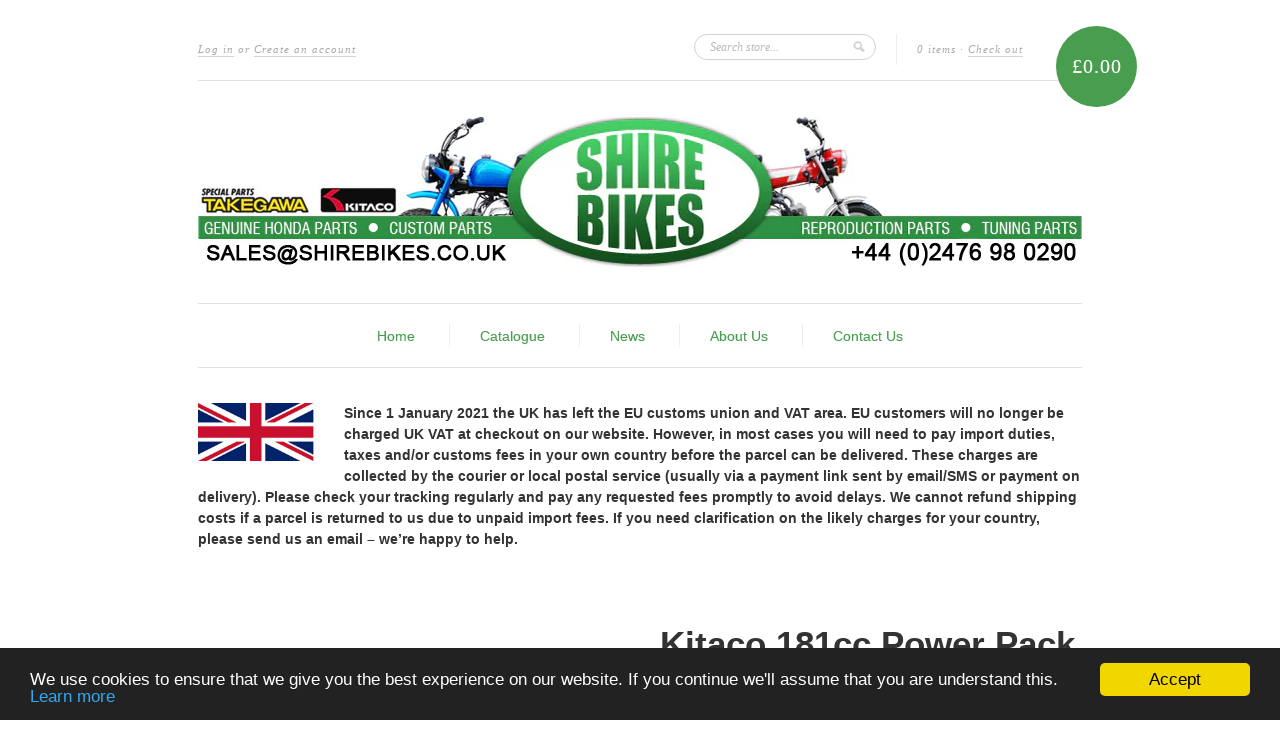

--- FILE ---
content_type: text/html; charset=utf-8
request_url: https://www.shirebikes.co.uk/products/kitaco-181cc-power-pack-light-suitable-for-use-with-monkey-125-jb02-2018-2020
body_size: 17125
content:
<!doctype html>
<!--[if lt IE 7]> <html class="no-js lt-ie9 lt-ie8 lt-ie7" lang="en"> <![endif]-->
<!--[if IE 7]>    <html class="no-js lt-ie9 lt-ie8" lang="en"> <![endif]-->
<!--[if IE 8]>    <html class="no-js lt-ie9" lang="en"> <![endif]-->
<!--[if IE 9 ]>    <html class="ie9 no-js"> <![endif]-->
<!--[if (gt IE 9)|!(IE)]><!--> <html class="no-js"> <!--<![endif]-->

<head>
  <meta charset="UTF-8" />
  <meta http-equiv="X-UA-Compatible" content="IE=edge,chrome=1" />
  <link rel="shortcut icon" type="image/png" href="//www.shirebikes.co.uk/cdn/shop/t/1/assets/favicon.png?v=251" />

  <title>
     Kitaco 181cc Bore-up Kit (Fast Road Camshaft) suitable for use with MSX125 GROM, Monkey 125 &ndash; Shire Bikes - Parts &amp; Accessories suitable for Monkey Bikes 
  </title>
  
  
  
  <meta name="description" content="A COMPLETE 181CC KIT THAT COMES WITH SENSER FEEDBACK CANCELER THAT MUST BE INSTALLED.○ALUMINUM CASTING SLEEVE CYLINDER○DISPLACEMENT：181cc　BORE：φ63　STROK..." />
  
  
  <link rel="canonical" href="https://www.shirebikes.co.uk/products/kitaco-181cc-power-pack-light-suitable-for-use-with-monkey-125-jb02-2018-2020" />
  
  


  <meta property="og:url" content="https://www.shirebikes.co.uk/products/kitaco-181cc-power-pack-light-suitable-for-use-with-monkey-125-jb02-2018-2020" />
  <meta property="og:title" content="Kitaco 181cc Power Pack Light suitable for use with Monkey 125 JB02 (2018-2020)" />
  <meta property="og:description" content="A COMPLETE 181CC KIT THAT COMES WITH SENSER FEEDBACK CANCELER THAT MUST BE INSTALLED.
○ALUMINUM CASTING SLEEVE CYLINDER○DISPLACEMENT：181cc　BORE：φ63　STROKE：57.9mm〇PISTON：CASTING (3R) TYPE○COMPRESSION：11.1：1 (STOCK：9.3：1)〇I-MAP INJECTION CONTROLLER INCL.〇O2 SENSER FEEDBACK CANCELLER INCL.○NON-LEAD PREMIUM GASOLINE TYPE※RACE USE※SUPER OIL COOLER (SOLD SEPARATELY) REQUIRED.
Applicable model:
MONKEY125 JB02
English Kitaco Manual PDF" />
  <meta property="og:image" content="//www.shirebikes.co.uk/cdn/shop/files/0_230x1300020xa0_medium.jpg?v=1696512292" />


  <script>window.performance && window.performance.mark && window.performance.mark('shopify.content_for_header.start');</script><meta id="shopify-digital-wallet" name="shopify-digital-wallet" content="/2027464/digital_wallets/dialog">
<meta name="shopify-checkout-api-token" content="717b2bc512f2a22b61e208c1a92907f1">
<link rel="alternate" type="application/json+oembed" href="https://www.shirebikes.co.uk/products/kitaco-181cc-power-pack-light-suitable-for-use-with-monkey-125-jb02-2018-2020.oembed">
<script async="async" src="/checkouts/internal/preloads.js?locale=en-GB"></script>
<link rel="preconnect" href="https://shop.app" crossorigin="anonymous">
<script async="async" src="https://shop.app/checkouts/internal/preloads.js?locale=en-GB&shop_id=2027464" crossorigin="anonymous"></script>
<script id="apple-pay-shop-capabilities" type="application/json">{"shopId":2027464,"countryCode":"GB","currencyCode":"GBP","merchantCapabilities":["supports3DS"],"merchantId":"gid:\/\/shopify\/Shop\/2027464","merchantName":"Shire Bikes - Parts \u0026 Accessories suitable for Monkey Bikes","requiredBillingContactFields":["postalAddress","email","phone"],"requiredShippingContactFields":["postalAddress","email","phone"],"shippingType":"shipping","supportedNetworks":["visa","maestro","masterCard","amex","discover","elo"],"total":{"type":"pending","label":"Shire Bikes - Parts \u0026 Accessories suitable for Monkey Bikes","amount":"1.00"},"shopifyPaymentsEnabled":true,"supportsSubscriptions":true}</script>
<script id="shopify-features" type="application/json">{"accessToken":"717b2bc512f2a22b61e208c1a92907f1","betas":["rich-media-storefront-analytics"],"domain":"www.shirebikes.co.uk","predictiveSearch":true,"shopId":2027464,"locale":"en"}</script>
<script>var Shopify = Shopify || {};
Shopify.shop = "shire-bikes.myshopify.com";
Shopify.locale = "en";
Shopify.currency = {"active":"GBP","rate":"1.0"};
Shopify.country = "GB";
Shopify.theme = {"name":"new-standard-with-VAT-pricing","id":3745530,"schema_name":null,"schema_version":null,"theme_store_id":null,"role":"main"};
Shopify.theme.handle = "null";
Shopify.theme.style = {"id":null,"handle":null};
Shopify.cdnHost = "www.shirebikes.co.uk/cdn";
Shopify.routes = Shopify.routes || {};
Shopify.routes.root = "/";</script>
<script type="module">!function(o){(o.Shopify=o.Shopify||{}).modules=!0}(window);</script>
<script>!function(o){function n(){var o=[];function n(){o.push(Array.prototype.slice.apply(arguments))}return n.q=o,n}var t=o.Shopify=o.Shopify||{};t.loadFeatures=n(),t.autoloadFeatures=n()}(window);</script>
<script>
  window.ShopifyPay = window.ShopifyPay || {};
  window.ShopifyPay.apiHost = "shop.app\/pay";
  window.ShopifyPay.redirectState = null;
</script>
<script id="shop-js-analytics" type="application/json">{"pageType":"product"}</script>
<script defer="defer" async type="module" src="//www.shirebikes.co.uk/cdn/shopifycloud/shop-js/modules/v2/client.init-shop-cart-sync_BT-GjEfc.en.esm.js"></script>
<script defer="defer" async type="module" src="//www.shirebikes.co.uk/cdn/shopifycloud/shop-js/modules/v2/chunk.common_D58fp_Oc.esm.js"></script>
<script defer="defer" async type="module" src="//www.shirebikes.co.uk/cdn/shopifycloud/shop-js/modules/v2/chunk.modal_xMitdFEc.esm.js"></script>
<script type="module">
  await import("//www.shirebikes.co.uk/cdn/shopifycloud/shop-js/modules/v2/client.init-shop-cart-sync_BT-GjEfc.en.esm.js");
await import("//www.shirebikes.co.uk/cdn/shopifycloud/shop-js/modules/v2/chunk.common_D58fp_Oc.esm.js");
await import("//www.shirebikes.co.uk/cdn/shopifycloud/shop-js/modules/v2/chunk.modal_xMitdFEc.esm.js");

  window.Shopify.SignInWithShop?.initShopCartSync?.({"fedCMEnabled":true,"windoidEnabled":true});

</script>
<script>
  window.Shopify = window.Shopify || {};
  if (!window.Shopify.featureAssets) window.Shopify.featureAssets = {};
  window.Shopify.featureAssets['shop-js'] = {"shop-cart-sync":["modules/v2/client.shop-cart-sync_DZOKe7Ll.en.esm.js","modules/v2/chunk.common_D58fp_Oc.esm.js","modules/v2/chunk.modal_xMitdFEc.esm.js"],"init-fed-cm":["modules/v2/client.init-fed-cm_B6oLuCjv.en.esm.js","modules/v2/chunk.common_D58fp_Oc.esm.js","modules/v2/chunk.modal_xMitdFEc.esm.js"],"shop-cash-offers":["modules/v2/client.shop-cash-offers_D2sdYoxE.en.esm.js","modules/v2/chunk.common_D58fp_Oc.esm.js","modules/v2/chunk.modal_xMitdFEc.esm.js"],"shop-login-button":["modules/v2/client.shop-login-button_QeVjl5Y3.en.esm.js","modules/v2/chunk.common_D58fp_Oc.esm.js","modules/v2/chunk.modal_xMitdFEc.esm.js"],"pay-button":["modules/v2/client.pay-button_DXTOsIq6.en.esm.js","modules/v2/chunk.common_D58fp_Oc.esm.js","modules/v2/chunk.modal_xMitdFEc.esm.js"],"shop-button":["modules/v2/client.shop-button_DQZHx9pm.en.esm.js","modules/v2/chunk.common_D58fp_Oc.esm.js","modules/v2/chunk.modal_xMitdFEc.esm.js"],"avatar":["modules/v2/client.avatar_BTnouDA3.en.esm.js"],"init-windoid":["modules/v2/client.init-windoid_CR1B-cfM.en.esm.js","modules/v2/chunk.common_D58fp_Oc.esm.js","modules/v2/chunk.modal_xMitdFEc.esm.js"],"init-shop-for-new-customer-accounts":["modules/v2/client.init-shop-for-new-customer-accounts_C_vY_xzh.en.esm.js","modules/v2/client.shop-login-button_QeVjl5Y3.en.esm.js","modules/v2/chunk.common_D58fp_Oc.esm.js","modules/v2/chunk.modal_xMitdFEc.esm.js"],"init-shop-email-lookup-coordinator":["modules/v2/client.init-shop-email-lookup-coordinator_BI7n9ZSv.en.esm.js","modules/v2/chunk.common_D58fp_Oc.esm.js","modules/v2/chunk.modal_xMitdFEc.esm.js"],"init-shop-cart-sync":["modules/v2/client.init-shop-cart-sync_BT-GjEfc.en.esm.js","modules/v2/chunk.common_D58fp_Oc.esm.js","modules/v2/chunk.modal_xMitdFEc.esm.js"],"shop-toast-manager":["modules/v2/client.shop-toast-manager_DiYdP3xc.en.esm.js","modules/v2/chunk.common_D58fp_Oc.esm.js","modules/v2/chunk.modal_xMitdFEc.esm.js"],"init-customer-accounts":["modules/v2/client.init-customer-accounts_D9ZNqS-Q.en.esm.js","modules/v2/client.shop-login-button_QeVjl5Y3.en.esm.js","modules/v2/chunk.common_D58fp_Oc.esm.js","modules/v2/chunk.modal_xMitdFEc.esm.js"],"init-customer-accounts-sign-up":["modules/v2/client.init-customer-accounts-sign-up_iGw4briv.en.esm.js","modules/v2/client.shop-login-button_QeVjl5Y3.en.esm.js","modules/v2/chunk.common_D58fp_Oc.esm.js","modules/v2/chunk.modal_xMitdFEc.esm.js"],"shop-follow-button":["modules/v2/client.shop-follow-button_CqMgW2wH.en.esm.js","modules/v2/chunk.common_D58fp_Oc.esm.js","modules/v2/chunk.modal_xMitdFEc.esm.js"],"checkout-modal":["modules/v2/client.checkout-modal_xHeaAweL.en.esm.js","modules/v2/chunk.common_D58fp_Oc.esm.js","modules/v2/chunk.modal_xMitdFEc.esm.js"],"shop-login":["modules/v2/client.shop-login_D91U-Q7h.en.esm.js","modules/v2/chunk.common_D58fp_Oc.esm.js","modules/v2/chunk.modal_xMitdFEc.esm.js"],"lead-capture":["modules/v2/client.lead-capture_BJmE1dJe.en.esm.js","modules/v2/chunk.common_D58fp_Oc.esm.js","modules/v2/chunk.modal_xMitdFEc.esm.js"],"payment-terms":["modules/v2/client.payment-terms_Ci9AEqFq.en.esm.js","modules/v2/chunk.common_D58fp_Oc.esm.js","modules/v2/chunk.modal_xMitdFEc.esm.js"]};
</script>
<script id="__st">var __st={"a":2027464,"offset":0,"reqid":"0174dd55-8a23-4df6-8dd3-230dec31a766-1769462526","pageurl":"www.shirebikes.co.uk\/products\/kitaco-181cc-power-pack-light-suitable-for-use-with-monkey-125-jb02-2018-2020","u":"aba1fee9e1d2","p":"product","rtyp":"product","rid":6913072234630};</script>
<script>window.ShopifyPaypalV4VisibilityTracking = true;</script>
<script id="captcha-bootstrap">!function(){'use strict';const t='contact',e='account',n='new_comment',o=[[t,t],['blogs',n],['comments',n],[t,'customer']],c=[[e,'customer_login'],[e,'guest_login'],[e,'recover_customer_password'],[e,'create_customer']],r=t=>t.map((([t,e])=>`form[action*='/${t}']:not([data-nocaptcha='true']) input[name='form_type'][value='${e}']`)).join(','),a=t=>()=>t?[...document.querySelectorAll(t)].map((t=>t.form)):[];function s(){const t=[...o],e=r(t);return a(e)}const i='password',u='form_key',d=['recaptcha-v3-token','g-recaptcha-response','h-captcha-response',i],f=()=>{try{return window.sessionStorage}catch{return}},m='__shopify_v',_=t=>t.elements[u];function p(t,e,n=!1){try{const o=window.sessionStorage,c=JSON.parse(o.getItem(e)),{data:r}=function(t){const{data:e,action:n}=t;return t[m]||n?{data:e,action:n}:{data:t,action:n}}(c);for(const[e,n]of Object.entries(r))t.elements[e]&&(t.elements[e].value=n);n&&o.removeItem(e)}catch(o){console.error('form repopulation failed',{error:o})}}const l='form_type',E='cptcha';function T(t){t.dataset[E]=!0}const w=window,h=w.document,L='Shopify',v='ce_forms',y='captcha';let A=!1;((t,e)=>{const n=(g='f06e6c50-85a8-45c8-87d0-21a2b65856fe',I='https://cdn.shopify.com/shopifycloud/storefront-forms-hcaptcha/ce_storefront_forms_captcha_hcaptcha.v1.5.2.iife.js',D={infoText:'Protected by hCaptcha',privacyText:'Privacy',termsText:'Terms'},(t,e,n)=>{const o=w[L][v],c=o.bindForm;if(c)return c(t,g,e,D).then(n);var r;o.q.push([[t,g,e,D],n]),r=I,A||(h.body.append(Object.assign(h.createElement('script'),{id:'captcha-provider',async:!0,src:r})),A=!0)});var g,I,D;w[L]=w[L]||{},w[L][v]=w[L][v]||{},w[L][v].q=[],w[L][y]=w[L][y]||{},w[L][y].protect=function(t,e){n(t,void 0,e),T(t)},Object.freeze(w[L][y]),function(t,e,n,w,h,L){const[v,y,A,g]=function(t,e,n){const i=e?o:[],u=t?c:[],d=[...i,...u],f=r(d),m=r(i),_=r(d.filter((([t,e])=>n.includes(e))));return[a(f),a(m),a(_),s()]}(w,h,L),I=t=>{const e=t.target;return e instanceof HTMLFormElement?e:e&&e.form},D=t=>v().includes(t);t.addEventListener('submit',(t=>{const e=I(t);if(!e)return;const n=D(e)&&!e.dataset.hcaptchaBound&&!e.dataset.recaptchaBound,o=_(e),c=g().includes(e)&&(!o||!o.value);(n||c)&&t.preventDefault(),c&&!n&&(function(t){try{if(!f())return;!function(t){const e=f();if(!e)return;const n=_(t);if(!n)return;const o=n.value;o&&e.removeItem(o)}(t);const e=Array.from(Array(32),(()=>Math.random().toString(36)[2])).join('');!function(t,e){_(t)||t.append(Object.assign(document.createElement('input'),{type:'hidden',name:u})),t.elements[u].value=e}(t,e),function(t,e){const n=f();if(!n)return;const o=[...t.querySelectorAll(`input[type='${i}']`)].map((({name:t})=>t)),c=[...d,...o],r={};for(const[a,s]of new FormData(t).entries())c.includes(a)||(r[a]=s);n.setItem(e,JSON.stringify({[m]:1,action:t.action,data:r}))}(t,e)}catch(e){console.error('failed to persist form',e)}}(e),e.submit())}));const S=(t,e)=>{t&&!t.dataset[E]&&(n(t,e.some((e=>e===t))),T(t))};for(const o of['focusin','change'])t.addEventListener(o,(t=>{const e=I(t);D(e)&&S(e,y())}));const B=e.get('form_key'),M=e.get(l),P=B&&M;t.addEventListener('DOMContentLoaded',(()=>{const t=y();if(P)for(const e of t)e.elements[l].value===M&&p(e,B);[...new Set([...A(),...v().filter((t=>'true'===t.dataset.shopifyCaptcha))])].forEach((e=>S(e,t)))}))}(h,new URLSearchParams(w.location.search),n,t,e,['guest_login'])})(!0,!0)}();</script>
<script integrity="sha256-4kQ18oKyAcykRKYeNunJcIwy7WH5gtpwJnB7kiuLZ1E=" data-source-attribution="shopify.loadfeatures" defer="defer" src="//www.shirebikes.co.uk/cdn/shopifycloud/storefront/assets/storefront/load_feature-a0a9edcb.js" crossorigin="anonymous"></script>
<script crossorigin="anonymous" defer="defer" src="//www.shirebikes.co.uk/cdn/shopifycloud/storefront/assets/shopify_pay/storefront-65b4c6d7.js?v=20250812"></script>
<script data-source-attribution="shopify.dynamic_checkout.dynamic.init">var Shopify=Shopify||{};Shopify.PaymentButton=Shopify.PaymentButton||{isStorefrontPortableWallets:!0,init:function(){window.Shopify.PaymentButton.init=function(){};var t=document.createElement("script");t.src="https://www.shirebikes.co.uk/cdn/shopifycloud/portable-wallets/latest/portable-wallets.en.js",t.type="module",document.head.appendChild(t)}};
</script>
<script data-source-attribution="shopify.dynamic_checkout.buyer_consent">
  function portableWalletsHideBuyerConsent(e){var t=document.getElementById("shopify-buyer-consent"),n=document.getElementById("shopify-subscription-policy-button");t&&n&&(t.classList.add("hidden"),t.setAttribute("aria-hidden","true"),n.removeEventListener("click",e))}function portableWalletsShowBuyerConsent(e){var t=document.getElementById("shopify-buyer-consent"),n=document.getElementById("shopify-subscription-policy-button");t&&n&&(t.classList.remove("hidden"),t.removeAttribute("aria-hidden"),n.addEventListener("click",e))}window.Shopify?.PaymentButton&&(window.Shopify.PaymentButton.hideBuyerConsent=portableWalletsHideBuyerConsent,window.Shopify.PaymentButton.showBuyerConsent=portableWalletsShowBuyerConsent);
</script>
<script data-source-attribution="shopify.dynamic_checkout.cart.bootstrap">document.addEventListener("DOMContentLoaded",(function(){function t(){return document.querySelector("shopify-accelerated-checkout-cart, shopify-accelerated-checkout")}if(t())Shopify.PaymentButton.init();else{new MutationObserver((function(e,n){t()&&(Shopify.PaymentButton.init(),n.disconnect())})).observe(document.body,{childList:!0,subtree:!0})}}));
</script>
<link id="shopify-accelerated-checkout-styles" rel="stylesheet" media="screen" href="https://www.shirebikes.co.uk/cdn/shopifycloud/portable-wallets/latest/accelerated-checkout-backwards-compat.css" crossorigin="anonymous">
<style id="shopify-accelerated-checkout-cart">
        #shopify-buyer-consent {
  margin-top: 1em;
  display: inline-block;
  width: 100%;
}

#shopify-buyer-consent.hidden {
  display: none;
}

#shopify-subscription-policy-button {
  background: none;
  border: none;
  padding: 0;
  text-decoration: underline;
  font-size: inherit;
  cursor: pointer;
}

#shopify-subscription-policy-button::before {
  box-shadow: none;
}

      </style>

<script>window.performance && window.performance.mark && window.performance.mark('shopify.content_for_header.end');</script>

  <link href="//www.shirebikes.co.uk/cdn/shop/t/1/assets/style.css?v=183133421935114230421752698654" rel="stylesheet" type="text/css" media="all" />
  
  
  
  <!--[if lt IE 9]>
  <script src="//html5shim.googlecode.com/svn/trunk/html5.js"></script>
  <script src="//www.shirebikes.co.uk/cdn/shop/t/1/assets/dd_roundies.js?v=1356616470" type="text/javascript"></script>
  <![endif]-->

  <script src="//ajax.googleapis.com/ajax/libs/jquery/1.7/jquery.js"></script>

  <script src="//www.shirebikes.co.uk/cdn/shopifycloud/storefront/assets/themes_support/option_selection-b017cd28.js" type="text/javascript"></script>

  <!--[if lt IE 8]>
  <script src="//www.shirebikes.co.uk/cdn/shop/t/1/assets/json2.js?v=1356616471" type="text/javascript"></script>
  <![endif]-->

  

  <script>
  var twitterID = 'shopify',
      slideshow = false,
      slideshow_auto = true,
      slideshow_speed = 10000, 
      product_image_w_to_h_ratio = 1.5,
      shop_url = 'https://www.shirebikes.co.uk';
  </script>

  <!--[if lt IE 9]>
  <script>
  DD_roundies.addRule('.roundify-total', '42px');
  DD_roundies.addRule('.sale-overlay span', '50px');
  DD_roundies.addRule('.sold-out-overlay span', '50px');
  </script>
  <![endif]-->

<link href="https://monorail-edge.shopifysvc.com" rel="dns-prefetch">
<script>(function(){if ("sendBeacon" in navigator && "performance" in window) {try {var session_token_from_headers = performance.getEntriesByType('navigation')[0].serverTiming.find(x => x.name == '_s').description;} catch {var session_token_from_headers = undefined;}var session_cookie_matches = document.cookie.match(/_shopify_s=([^;]*)/);var session_token_from_cookie = session_cookie_matches && session_cookie_matches.length === 2 ? session_cookie_matches[1] : "";var session_token = session_token_from_headers || session_token_from_cookie || "";function handle_abandonment_event(e) {var entries = performance.getEntries().filter(function(entry) {return /monorail-edge.shopifysvc.com/.test(entry.name);});if (!window.abandonment_tracked && entries.length === 0) {window.abandonment_tracked = true;var currentMs = Date.now();var navigation_start = performance.timing.navigationStart;var payload = {shop_id: 2027464,url: window.location.href,navigation_start,duration: currentMs - navigation_start,session_token,page_type: "product"};window.navigator.sendBeacon("https://monorail-edge.shopifysvc.com/v1/produce", JSON.stringify({schema_id: "online_store_buyer_site_abandonment/1.1",payload: payload,metadata: {event_created_at_ms: currentMs,event_sent_at_ms: currentMs}}));}}window.addEventListener('pagehide', handle_abandonment_event);}}());</script>
<script id="web-pixels-manager-setup">(function e(e,d,r,n,o){if(void 0===o&&(o={}),!Boolean(null===(a=null===(i=window.Shopify)||void 0===i?void 0:i.analytics)||void 0===a?void 0:a.replayQueue)){var i,a;window.Shopify=window.Shopify||{};var t=window.Shopify;t.analytics=t.analytics||{};var s=t.analytics;s.replayQueue=[],s.publish=function(e,d,r){return s.replayQueue.push([e,d,r]),!0};try{self.performance.mark("wpm:start")}catch(e){}var l=function(){var e={modern:/Edge?\/(1{2}[4-9]|1[2-9]\d|[2-9]\d{2}|\d{4,})\.\d+(\.\d+|)|Firefox\/(1{2}[4-9]|1[2-9]\d|[2-9]\d{2}|\d{4,})\.\d+(\.\d+|)|Chrom(ium|e)\/(9{2}|\d{3,})\.\d+(\.\d+|)|(Maci|X1{2}).+ Version\/(15\.\d+|(1[6-9]|[2-9]\d|\d{3,})\.\d+)([,.]\d+|)( \(\w+\)|)( Mobile\/\w+|) Safari\/|Chrome.+OPR\/(9{2}|\d{3,})\.\d+\.\d+|(CPU[ +]OS|iPhone[ +]OS|CPU[ +]iPhone|CPU IPhone OS|CPU iPad OS)[ +]+(15[._]\d+|(1[6-9]|[2-9]\d|\d{3,})[._]\d+)([._]\d+|)|Android:?[ /-](13[3-9]|1[4-9]\d|[2-9]\d{2}|\d{4,})(\.\d+|)(\.\d+|)|Android.+Firefox\/(13[5-9]|1[4-9]\d|[2-9]\d{2}|\d{4,})\.\d+(\.\d+|)|Android.+Chrom(ium|e)\/(13[3-9]|1[4-9]\d|[2-9]\d{2}|\d{4,})\.\d+(\.\d+|)|SamsungBrowser\/([2-9]\d|\d{3,})\.\d+/,legacy:/Edge?\/(1[6-9]|[2-9]\d|\d{3,})\.\d+(\.\d+|)|Firefox\/(5[4-9]|[6-9]\d|\d{3,})\.\d+(\.\d+|)|Chrom(ium|e)\/(5[1-9]|[6-9]\d|\d{3,})\.\d+(\.\d+|)([\d.]+$|.*Safari\/(?![\d.]+ Edge\/[\d.]+$))|(Maci|X1{2}).+ Version\/(10\.\d+|(1[1-9]|[2-9]\d|\d{3,})\.\d+)([,.]\d+|)( \(\w+\)|)( Mobile\/\w+|) Safari\/|Chrome.+OPR\/(3[89]|[4-9]\d|\d{3,})\.\d+\.\d+|(CPU[ +]OS|iPhone[ +]OS|CPU[ +]iPhone|CPU IPhone OS|CPU iPad OS)[ +]+(10[._]\d+|(1[1-9]|[2-9]\d|\d{3,})[._]\d+)([._]\d+|)|Android:?[ /-](13[3-9]|1[4-9]\d|[2-9]\d{2}|\d{4,})(\.\d+|)(\.\d+|)|Mobile Safari.+OPR\/([89]\d|\d{3,})\.\d+\.\d+|Android.+Firefox\/(13[5-9]|1[4-9]\d|[2-9]\d{2}|\d{4,})\.\d+(\.\d+|)|Android.+Chrom(ium|e)\/(13[3-9]|1[4-9]\d|[2-9]\d{2}|\d{4,})\.\d+(\.\d+|)|Android.+(UC? ?Browser|UCWEB|U3)[ /]?(15\.([5-9]|\d{2,})|(1[6-9]|[2-9]\d|\d{3,})\.\d+)\.\d+|SamsungBrowser\/(5\.\d+|([6-9]|\d{2,})\.\d+)|Android.+MQ{2}Browser\/(14(\.(9|\d{2,})|)|(1[5-9]|[2-9]\d|\d{3,})(\.\d+|))(\.\d+|)|K[Aa][Ii]OS\/(3\.\d+|([4-9]|\d{2,})\.\d+)(\.\d+|)/},d=e.modern,r=e.legacy,n=navigator.userAgent;return n.match(d)?"modern":n.match(r)?"legacy":"unknown"}(),u="modern"===l?"modern":"legacy",c=(null!=n?n:{modern:"",legacy:""})[u],f=function(e){return[e.baseUrl,"/wpm","/b",e.hashVersion,"modern"===e.buildTarget?"m":"l",".js"].join("")}({baseUrl:d,hashVersion:r,buildTarget:u}),m=function(e){var d=e.version,r=e.bundleTarget,n=e.surface,o=e.pageUrl,i=e.monorailEndpoint;return{emit:function(e){var a=e.status,t=e.errorMsg,s=(new Date).getTime(),l=JSON.stringify({metadata:{event_sent_at_ms:s},events:[{schema_id:"web_pixels_manager_load/3.1",payload:{version:d,bundle_target:r,page_url:o,status:a,surface:n,error_msg:t},metadata:{event_created_at_ms:s}}]});if(!i)return console&&console.warn&&console.warn("[Web Pixels Manager] No Monorail endpoint provided, skipping logging."),!1;try{return self.navigator.sendBeacon.bind(self.navigator)(i,l)}catch(e){}var u=new XMLHttpRequest;try{return u.open("POST",i,!0),u.setRequestHeader("Content-Type","text/plain"),u.send(l),!0}catch(e){return console&&console.warn&&console.warn("[Web Pixels Manager] Got an unhandled error while logging to Monorail."),!1}}}}({version:r,bundleTarget:l,surface:e.surface,pageUrl:self.location.href,monorailEndpoint:e.monorailEndpoint});try{o.browserTarget=l,function(e){var d=e.src,r=e.async,n=void 0===r||r,o=e.onload,i=e.onerror,a=e.sri,t=e.scriptDataAttributes,s=void 0===t?{}:t,l=document.createElement("script"),u=document.querySelector("head"),c=document.querySelector("body");if(l.async=n,l.src=d,a&&(l.integrity=a,l.crossOrigin="anonymous"),s)for(var f in s)if(Object.prototype.hasOwnProperty.call(s,f))try{l.dataset[f]=s[f]}catch(e){}if(o&&l.addEventListener("load",o),i&&l.addEventListener("error",i),u)u.appendChild(l);else{if(!c)throw new Error("Did not find a head or body element to append the script");c.appendChild(l)}}({src:f,async:!0,onload:function(){if(!function(){var e,d;return Boolean(null===(d=null===(e=window.Shopify)||void 0===e?void 0:e.analytics)||void 0===d?void 0:d.initialized)}()){var d=window.webPixelsManager.init(e)||void 0;if(d){var r=window.Shopify.analytics;r.replayQueue.forEach((function(e){var r=e[0],n=e[1],o=e[2];d.publishCustomEvent(r,n,o)})),r.replayQueue=[],r.publish=d.publishCustomEvent,r.visitor=d.visitor,r.initialized=!0}}},onerror:function(){return m.emit({status:"failed",errorMsg:"".concat(f," has failed to load")})},sri:function(e){var d=/^sha384-[A-Za-z0-9+/=]+$/;return"string"==typeof e&&d.test(e)}(c)?c:"",scriptDataAttributes:o}),m.emit({status:"loading"})}catch(e){m.emit({status:"failed",errorMsg:(null==e?void 0:e.message)||"Unknown error"})}}})({shopId: 2027464,storefrontBaseUrl: "https://www.shirebikes.co.uk",extensionsBaseUrl: "https://extensions.shopifycdn.com/cdn/shopifycloud/web-pixels-manager",monorailEndpoint: "https://monorail-edge.shopifysvc.com/unstable/produce_batch",surface: "storefront-renderer",enabledBetaFlags: ["2dca8a86"],webPixelsConfigList: [{"id":"338067590","configuration":"{\"config\":\"{\\\"pixel_id\\\":\\\"G-JJ30JZD128\\\",\\\"gtag_events\\\":[{\\\"type\\\":\\\"begin_checkout\\\",\\\"action_label\\\":\\\"G-JJ30JZD128\\\"},{\\\"type\\\":\\\"search\\\",\\\"action_label\\\":\\\"G-JJ30JZD128\\\"},{\\\"type\\\":\\\"view_item\\\",\\\"action_label\\\":\\\"G-JJ30JZD128\\\"},{\\\"type\\\":\\\"purchase\\\",\\\"action_label\\\":\\\"G-JJ30JZD128\\\"},{\\\"type\\\":\\\"page_view\\\",\\\"action_label\\\":\\\"G-JJ30JZD128\\\"},{\\\"type\\\":\\\"add_payment_info\\\",\\\"action_label\\\":\\\"G-JJ30JZD128\\\"},{\\\"type\\\":\\\"add_to_cart\\\",\\\"action_label\\\":\\\"G-JJ30JZD128\\\"}],\\\"enable_monitoring_mode\\\":false}\"}","eventPayloadVersion":"v1","runtimeContext":"OPEN","scriptVersion":"b2a88bafab3e21179ed38636efcd8a93","type":"APP","apiClientId":1780363,"privacyPurposes":[],"dataSharingAdjustments":{"protectedCustomerApprovalScopes":["read_customer_address","read_customer_email","read_customer_name","read_customer_personal_data","read_customer_phone"]}},{"id":"shopify-app-pixel","configuration":"{}","eventPayloadVersion":"v1","runtimeContext":"STRICT","scriptVersion":"0450","apiClientId":"shopify-pixel","type":"APP","privacyPurposes":["ANALYTICS","MARKETING"]},{"id":"shopify-custom-pixel","eventPayloadVersion":"v1","runtimeContext":"LAX","scriptVersion":"0450","apiClientId":"shopify-pixel","type":"CUSTOM","privacyPurposes":["ANALYTICS","MARKETING"]}],isMerchantRequest: false,initData: {"shop":{"name":"Shire Bikes - Parts \u0026 Accessories suitable for Monkey Bikes","paymentSettings":{"currencyCode":"GBP"},"myshopifyDomain":"shire-bikes.myshopify.com","countryCode":"GB","storefrontUrl":"https:\/\/www.shirebikes.co.uk"},"customer":null,"cart":null,"checkout":null,"productVariants":[{"price":{"amount":375.0,"currencyCode":"GBP"},"product":{"title":"Kitaco 181cc Power Pack Light suitable for use with Monkey 125 JB02 (2018-2020)","vendor":"Kitaco","id":"6913072234630","untranslatedTitle":"Kitaco 181cc Power Pack Light suitable for use with Monkey 125 JB02 (2018-2020)","url":"\/products\/kitaco-181cc-power-pack-light-suitable-for-use-with-monkey-125-jb02-2018-2020","type":"bore up stroke up"},"id":"40255586861190","image":{"src":"\/\/www.shirebikes.co.uk\/cdn\/shop\/files\/0_230x1300020xa0.jpg?v=1696512292"},"sku":"230-1300020","title":"Default Title","untranslatedTitle":"Default Title"}],"purchasingCompany":null},},"https://www.shirebikes.co.uk/cdn","fcfee988w5aeb613cpc8e4bc33m6693e112",{"modern":"","legacy":""},{"shopId":"2027464","storefrontBaseUrl":"https:\/\/www.shirebikes.co.uk","extensionBaseUrl":"https:\/\/extensions.shopifycdn.com\/cdn\/shopifycloud\/web-pixels-manager","surface":"storefront-renderer","enabledBetaFlags":"[\"2dca8a86\"]","isMerchantRequest":"false","hashVersion":"fcfee988w5aeb613cpc8e4bc33m6693e112","publish":"custom","events":"[[\"page_viewed\",{}],[\"product_viewed\",{\"productVariant\":{\"price\":{\"amount\":375.0,\"currencyCode\":\"GBP\"},\"product\":{\"title\":\"Kitaco 181cc Power Pack Light suitable for use with Monkey 125 JB02 (2018-2020)\",\"vendor\":\"Kitaco\",\"id\":\"6913072234630\",\"untranslatedTitle\":\"Kitaco 181cc Power Pack Light suitable for use with Monkey 125 JB02 (2018-2020)\",\"url\":\"\/products\/kitaco-181cc-power-pack-light-suitable-for-use-with-monkey-125-jb02-2018-2020\",\"type\":\"bore up stroke up\"},\"id\":\"40255586861190\",\"image\":{\"src\":\"\/\/www.shirebikes.co.uk\/cdn\/shop\/files\/0_230x1300020xa0.jpg?v=1696512292\"},\"sku\":\"230-1300020\",\"title\":\"Default Title\",\"untranslatedTitle\":\"Default Title\"}}]]"});</script><script>
  window.ShopifyAnalytics = window.ShopifyAnalytics || {};
  window.ShopifyAnalytics.meta = window.ShopifyAnalytics.meta || {};
  window.ShopifyAnalytics.meta.currency = 'GBP';
  var meta = {"product":{"id":6913072234630,"gid":"gid:\/\/shopify\/Product\/6913072234630","vendor":"Kitaco","type":"bore up stroke up","handle":"kitaco-181cc-power-pack-light-suitable-for-use-with-monkey-125-jb02-2018-2020","variants":[{"id":40255586861190,"price":37500,"name":"Kitaco 181cc Power Pack Light suitable for use with Monkey 125 JB02 (2018-2020)","public_title":null,"sku":"230-1300020"}],"remote":false},"page":{"pageType":"product","resourceType":"product","resourceId":6913072234630,"requestId":"0174dd55-8a23-4df6-8dd3-230dec31a766-1769462526"}};
  for (var attr in meta) {
    window.ShopifyAnalytics.meta[attr] = meta[attr];
  }
</script>
<script class="analytics">
  (function () {
    var customDocumentWrite = function(content) {
      var jquery = null;

      if (window.jQuery) {
        jquery = window.jQuery;
      } else if (window.Checkout && window.Checkout.$) {
        jquery = window.Checkout.$;
      }

      if (jquery) {
        jquery('body').append(content);
      }
    };

    var hasLoggedConversion = function(token) {
      if (token) {
        return document.cookie.indexOf('loggedConversion=' + token) !== -1;
      }
      return false;
    }

    var setCookieIfConversion = function(token) {
      if (token) {
        var twoMonthsFromNow = new Date(Date.now());
        twoMonthsFromNow.setMonth(twoMonthsFromNow.getMonth() + 2);

        document.cookie = 'loggedConversion=' + token + '; expires=' + twoMonthsFromNow;
      }
    }

    var trekkie = window.ShopifyAnalytics.lib = window.trekkie = window.trekkie || [];
    if (trekkie.integrations) {
      return;
    }
    trekkie.methods = [
      'identify',
      'page',
      'ready',
      'track',
      'trackForm',
      'trackLink'
    ];
    trekkie.factory = function(method) {
      return function() {
        var args = Array.prototype.slice.call(arguments);
        args.unshift(method);
        trekkie.push(args);
        return trekkie;
      };
    };
    for (var i = 0; i < trekkie.methods.length; i++) {
      var key = trekkie.methods[i];
      trekkie[key] = trekkie.factory(key);
    }
    trekkie.load = function(config) {
      trekkie.config = config || {};
      trekkie.config.initialDocumentCookie = document.cookie;
      var first = document.getElementsByTagName('script')[0];
      var script = document.createElement('script');
      script.type = 'text/javascript';
      script.onerror = function(e) {
        var scriptFallback = document.createElement('script');
        scriptFallback.type = 'text/javascript';
        scriptFallback.onerror = function(error) {
                var Monorail = {
      produce: function produce(monorailDomain, schemaId, payload) {
        var currentMs = new Date().getTime();
        var event = {
          schema_id: schemaId,
          payload: payload,
          metadata: {
            event_created_at_ms: currentMs,
            event_sent_at_ms: currentMs
          }
        };
        return Monorail.sendRequest("https://" + monorailDomain + "/v1/produce", JSON.stringify(event));
      },
      sendRequest: function sendRequest(endpointUrl, payload) {
        // Try the sendBeacon API
        if (window && window.navigator && typeof window.navigator.sendBeacon === 'function' && typeof window.Blob === 'function' && !Monorail.isIos12()) {
          var blobData = new window.Blob([payload], {
            type: 'text/plain'
          });

          if (window.navigator.sendBeacon(endpointUrl, blobData)) {
            return true;
          } // sendBeacon was not successful

        } // XHR beacon

        var xhr = new XMLHttpRequest();

        try {
          xhr.open('POST', endpointUrl);
          xhr.setRequestHeader('Content-Type', 'text/plain');
          xhr.send(payload);
        } catch (e) {
          console.log(e);
        }

        return false;
      },
      isIos12: function isIos12() {
        return window.navigator.userAgent.lastIndexOf('iPhone; CPU iPhone OS 12_') !== -1 || window.navigator.userAgent.lastIndexOf('iPad; CPU OS 12_') !== -1;
      }
    };
    Monorail.produce('monorail-edge.shopifysvc.com',
      'trekkie_storefront_load_errors/1.1',
      {shop_id: 2027464,
      theme_id: 3745530,
      app_name: "storefront",
      context_url: window.location.href,
      source_url: "//www.shirebikes.co.uk/cdn/s/trekkie.storefront.a804e9514e4efded663580eddd6991fcc12b5451.min.js"});

        };
        scriptFallback.async = true;
        scriptFallback.src = '//www.shirebikes.co.uk/cdn/s/trekkie.storefront.a804e9514e4efded663580eddd6991fcc12b5451.min.js';
        first.parentNode.insertBefore(scriptFallback, first);
      };
      script.async = true;
      script.src = '//www.shirebikes.co.uk/cdn/s/trekkie.storefront.a804e9514e4efded663580eddd6991fcc12b5451.min.js';
      first.parentNode.insertBefore(script, first);
    };
    trekkie.load(
      {"Trekkie":{"appName":"storefront","development":false,"defaultAttributes":{"shopId":2027464,"isMerchantRequest":null,"themeId":3745530,"themeCityHash":"3781635290721587946","contentLanguage":"en","currency":"GBP","eventMetadataId":"7380e590-7869-47ca-9d88-64ebe8a03837"},"isServerSideCookieWritingEnabled":true,"monorailRegion":"shop_domain","enabledBetaFlags":["65f19447"]},"Session Attribution":{},"S2S":{"facebookCapiEnabled":false,"source":"trekkie-storefront-renderer","apiClientId":580111}}
    );

    var loaded = false;
    trekkie.ready(function() {
      if (loaded) return;
      loaded = true;

      window.ShopifyAnalytics.lib = window.trekkie;

      var originalDocumentWrite = document.write;
      document.write = customDocumentWrite;
      try { window.ShopifyAnalytics.merchantGoogleAnalytics.call(this); } catch(error) {};
      document.write = originalDocumentWrite;

      window.ShopifyAnalytics.lib.page(null,{"pageType":"product","resourceType":"product","resourceId":6913072234630,"requestId":"0174dd55-8a23-4df6-8dd3-230dec31a766-1769462526","shopifyEmitted":true});

      var match = window.location.pathname.match(/checkouts\/(.+)\/(thank_you|post_purchase)/)
      var token = match? match[1]: undefined;
      if (!hasLoggedConversion(token)) {
        setCookieIfConversion(token);
        window.ShopifyAnalytics.lib.track("Viewed Product",{"currency":"GBP","variantId":40255586861190,"productId":6913072234630,"productGid":"gid:\/\/shopify\/Product\/6913072234630","name":"Kitaco 181cc Power Pack Light suitable for use with Monkey 125 JB02 (2018-2020)","price":"375.00","sku":"230-1300020","brand":"Kitaco","variant":null,"category":"bore up stroke up","nonInteraction":true,"remote":false},undefined,undefined,{"shopifyEmitted":true});
      window.ShopifyAnalytics.lib.track("monorail:\/\/trekkie_storefront_viewed_product\/1.1",{"currency":"GBP","variantId":40255586861190,"productId":6913072234630,"productGid":"gid:\/\/shopify\/Product\/6913072234630","name":"Kitaco 181cc Power Pack Light suitable for use with Monkey 125 JB02 (2018-2020)","price":"375.00","sku":"230-1300020","brand":"Kitaco","variant":null,"category":"bore up stroke up","nonInteraction":true,"remote":false,"referer":"https:\/\/www.shirebikes.co.uk\/products\/kitaco-181cc-power-pack-light-suitable-for-use-with-monkey-125-jb02-2018-2020"});
      }
    });


        var eventsListenerScript = document.createElement('script');
        eventsListenerScript.async = true;
        eventsListenerScript.src = "//www.shirebikes.co.uk/cdn/shopifycloud/storefront/assets/shop_events_listener-3da45d37.js";
        document.getElementsByTagName('head')[0].appendChild(eventsListenerScript);

})();</script>
  <script>
  if (!window.ga || (window.ga && typeof window.ga !== 'function')) {
    window.ga = function ga() {
      (window.ga.q = window.ga.q || []).push(arguments);
      if (window.Shopify && window.Shopify.analytics && typeof window.Shopify.analytics.publish === 'function') {
        window.Shopify.analytics.publish("ga_stub_called", {}, {sendTo: "google_osp_migration"});
      }
      console.error("Shopify's Google Analytics stub called with:", Array.from(arguments), "\nSee https://help.shopify.com/manual/promoting-marketing/pixels/pixel-migration#google for more information.");
    };
    if (window.Shopify && window.Shopify.analytics && typeof window.Shopify.analytics.publish === 'function') {
      window.Shopify.analytics.publish("ga_stub_initialized", {}, {sendTo: "google_osp_migration"});
    }
  }
</script>
<script
  defer
  src="https://www.shirebikes.co.uk/cdn/shopifycloud/perf-kit/shopify-perf-kit-3.0.4.min.js"
  data-application="storefront-renderer"
  data-shop-id="2027464"
  data-render-region="gcp-us-east1"
  data-page-type="product"
  data-theme-instance-id="3745530"
  data-theme-name=""
  data-theme-version=""
  data-monorail-region="shop_domain"
  data-resource-timing-sampling-rate="10"
  data-shs="true"
  data-shs-beacon="true"
  data-shs-export-with-fetch="true"
  data-shs-logs-sample-rate="1"
  data-shs-beacon-endpoint="https://www.shirebikes.co.uk/api/collect"
></script>
</head>

<body id="kitaco-181cc-bore-up-kit-fast-road-camshaft-suitable-for-use-with-msx125-grom-monkey-125" class="template-product">

  <div id="container">

    <header id="header" class="clearfix use-logo wide">

      <div id="cart-summary" class="accent-text">
        
        
          
            <p class="cart-elem" id="cart-login"> <a href="/account/login" id="customer_login_link">Log in</a> or <a href="/account/register" id="customer_register_link">Create an account</a></p>
          
        
        
        
        
        <p class="cart-elem" id="cart-count">
          <a class="no-underline" href="/cart">0 items</a> · 
          <a href="/cart">Check out</a>
        </p>
        
        <form action="/search" method="get" id="search-form" role="search">
            <input type="hidden" name="type" value="product" />
            <input name="q" type="text" id="search-field" placeholder="Search store..." class="hint" />
            <input type="submit" value="" name="submit" id="search-submit" />
        </form>
        
        <a href="/cart" class="cart-elem smooth roundify-total round" id="cart-total">
          <span id="cart-price">&pound;0.00</span>
        </a>
          
      </div><!-- #cart-summary -->

      
      <a id="logo" href="/" role="banner">
        <img src="//www.shirebikes.co.uk/cdn/shop/t/1/assets/logo.png?v=77681169667549655431550510211" alt="Shire Bikes - Parts &amp; Accessories suitable for Monkey Bikes" />
      </a><!-- #logo -->
      
        
      <nav role="navigation">  
        <ul id="nav">
          
          
          
          
          
          <li class="nav-item first">
            <a class="nav-item-link smooth" href="/">
              Home
            </a>
            
          </li>
          
          
          
          
          
          <li class="nav-item">
            <a class="nav-item-link smooth" href="/collections">
              Catalogue
            </a>
            
          </li>
          
          
          
          
          
          <li class="nav-item">
            <a class="nav-item-link smooth" href="/blogs/news">
              News
            </a>
            
          </li>
          
          
          
          
          
          <li class="nav-item">
            <a class="nav-item-link smooth" href="/pages/about-us">
              About Us
            </a>
            
          </li>
          
          
          
          
          
          <li class="nav-item last">
            <a class="nav-item-link smooth" href="/pages/contact-us">
              Contact Us
            </a>
            
          </li>
          
        </ul>
      </nav>
      
      

    </header><!-- #header -->
<br>
    <div style="text-align: left;">
<p><strong><img src="https://cdn.shopify.com/s/files/1/0202/7464/files/tommy_tommy_tommy.jpg?v=1757514029" width="146" height="58" style="margin-bottom: 16px; float: left;"></strong></p>
<p><strong>Since 1 January 2021 the UK has left the EU customs union and VAT area. EU customers will no longer be charged UK VAT at checkout on our website. However, in most cases you will need to pay import duties, taxes and/or customs fees in your own country before the parcel can be delivered. These charges are collected by the courier or local postal service (usually via a payment link sent by email/SMS or payment on delivery). Please check your tracking regularly and pay any requested fees promptly to avoid delays. We cannot refund shipping costs if a parcel is returned to us due to unpaid import fees. If you need clarification on the likely charges for your country, please send us an email – we’re happy to help.</strong></p>
</div>
    
    <div class="clearfix" id="content" role="main">
      
        <div class="clearfix" id="product-content" itemscope itemtype="http://schema.org/Product">
  
  <meta itemprop="url" content="https://www.shirebikes.co.uk/products/kitaco-181cc-power-pack-light-suitable-for-use-with-monkey-125-jb02-2018-2020" />
  <meta itemprop="image" content="//www.shirebikes.co.uk/cdn/shop/files/0_230x1300020xa0_grande.jpg?v=1696512292" />
  
  
  
  <form action="/cart/add" method="post" enctype="multipart/form-data">
  
    
    <ul id="product-details">
      
      <li id="product-title">
        <h1 itemprop="name">Kitaco 181cc Power Pack Light suitable for use with Monkey 125 JB02 (2018-2020)</h1>
        
        
        
        <h2 itemprop="brand"><a href="/collections/vendors?q=Kitaco" title="">Kitaco</a></h2>
        
      </li>
      
            
      <li id="product-sku">
        <h3>SKU: 230-1300020</h3>
      </li>
      
      
      
      
      <li id="product-prices" itemprop="offers" itemscope itemtype="http://schema.org/Offer">
        <meta itemprop="priceCurrency" content="GBP" />
        
        <link itemprop="availability" href="http://schema.org/InStock" />
        
        <p id="product-price" class="smooth">
          
          <span class="product-price" itemprop="price">Inc VAT: &pound;450.00<br />Ex VAT: &pound;375.00</span>
          
        </p>
      </li>
      
      
             

      <li id="product-variants" class="clearfix">
        <div class="hidden">
          <select id="product-select" name="id" class="hidden">
            
            <option value="40255586861190">Default Title - &pound;375.00</option>
            
          </select>
        </div>
        
        <div class="selector-wrapper" style="clear:left">
  <label for="quantity">Quantity</label>
  <input id="quantity" type="number" name="quantity" class="styled-input" value="1" />
</div>
        
      </li>        
        
      

      
             
      <li id="backorder" class="hidden">
        <p><span id="selected-variant"></span> is back-ordered. We will ship it separately in 10 to 15 days.</p>
      </li>
      
      
        
      <li id="product-add">
        <div id="product-add-wrap">
          <div id="product-add-medallion" class=""></div><!-- #product-add-medallion -->
          <input type="submit" name="add" id="add" value="Add to cart" class="smooth">
        </div><!-- #product-add-wrap -->
      </li>
      
      
      
      
      <li id="product-description" class="below">
        <h2>Description</h2>
        <div id="full_description" class="rte" itemprop="description">
          <p>A COMPLETE 181CC KIT THAT COMES WITH SENSER FEEDBACK CANCELER THAT MUST BE INSTALLED.</p>
<p>○ALUMINUM CASTING SLEEVE CYLINDER<br>○DISPLACEMENT：181cc<br>　BORE：φ63<br>　STROKE：57.9mm<br>〇PISTON：CASTING (3R) TYPE<br>○COMPRESSION：11.1：1 (STOCK：9.3：1)<br>〇I-MAP INJECTION CONTROLLER INCL.<br>〇O2 SENSER FEEDBACK CANCELLER INCL.<br>○NON-LEAD PREMIUM GASOLINE TYPE<br>※RACE USE<br>※SUPER OIL COOLER (SOLD SEPARATELY) REQUIRED.</p>
<p>Applicable model:</p>
<p>MONKEY125 JB02</p>
<p><a href="https://cdn.shopify.com/s/files/1/0202/7464/files/7_230-1451020en.pdf?v=1696512856">English Kitaco Manual PDF</a></p>
        </div><!-- #full_description rte -->
      </li>
      
      
      
      
    </ul><!-- #product-description -->

  
  </form>
  
  
  <div id="product-photos">
  
  
    
    <div id="product-photo-container">
      
      <a class="gallery" href="//www.shirebikes.co.uk/cdn/shop/files/0_230x1300020xa0_1024x1024.jpg?v=1696512292" rel="gallery">
        <img src="//www.shirebikes.co.uk/cdn/shop/files/0_230x1300020xa0_grande.jpg?v=1696512292" alt="Kitaco 181cc Power Pack Light suitable for use with Monkey 125 JB02 (2018-2020)" />
      </a>
      
      <a class="gallery" href="//www.shirebikes.co.uk/cdn/shop/files/2_230x1300020xc0_1024x1024.jpg?v=1696513566" rel="gallery">
        <img src="//www.shirebikes.co.uk/cdn/shop/files/2_230x1300020xc0_grande.jpg?v=1696513566" alt="Kitaco 181cc Power Pack Light suitable for use with Monkey 125 JB02 (2018-2020)" />
      </a>
      
      <a class="gallery" href="//www.shirebikes.co.uk/cdn/shop/files/6_230x1300020xd3_1024x1024.jpg?v=1696513592" rel="gallery">
        <img src="//www.shirebikes.co.uk/cdn/shop/files/6_230x1300020xd3_grande.jpg?v=1696513592" alt="Kitaco 181cc Power Pack Light suitable for use with Monkey 125 JB02 (2018-2020)" />
      </a>
      
      <a class="gallery" href="//www.shirebikes.co.uk/cdn/shop/files/3_230x1300020xd0_1024x1024.jpg?v=1696513591" rel="gallery">
        <img src="//www.shirebikes.co.uk/cdn/shop/files/3_230x1300020xd0_grande.jpg?v=1696513591" alt="Kitaco 181cc Power Pack Light suitable for use with Monkey 125 JB02 (2018-2020)" />
      </a>
      
      <a class="gallery" href="//www.shirebikes.co.uk/cdn/shop/files/4_230x1300020xd1_1024x1024.jpg?v=1696513591" rel="gallery">
        <img src="//www.shirebikes.co.uk/cdn/shop/files/4_230x1300020xd1_grande.jpg?v=1696513591" alt="Kitaco 181cc Power Pack Light suitable for use with Monkey 125 JB02 (2018-2020)" />
      </a>
      
      <a class="gallery" href="//www.shirebikes.co.uk/cdn/shop/files/5_230x1300020xd2_1024x1024.jpg?v=1696513592" rel="gallery">
        <img src="//www.shirebikes.co.uk/cdn/shop/files/5_230x1300020xd2_grande.jpg?v=1696513592" alt="Kitaco 181cc Power Pack Light suitable for use with Monkey 125 JB02 (2018-2020)" />
      </a>
      
    </div><!-- #product-photo-container -->

    
    <ul id="product-photo-thumbs" class="clearfix">
      
      <li class="product-photo-thumb">
        <img src="//www.shirebikes.co.uk/cdn/shop/files/0_230x1300020xa0_compact.jpg?v=1696512292" alt="Kitaco 181cc Power Pack Light suitable for use with Monkey 125 JB02 (2018-2020)" />
      </li>
      
      <li class="product-photo-thumb">
        <img src="//www.shirebikes.co.uk/cdn/shop/files/2_230x1300020xc0_compact.jpg?v=1696513566" alt="Kitaco 181cc Power Pack Light suitable for use with Monkey 125 JB02 (2018-2020)" />
      </li>
      
      <li class="product-photo-thumb">
        <img src="//www.shirebikes.co.uk/cdn/shop/files/6_230x1300020xd3_compact.jpg?v=1696513592" alt="Kitaco 181cc Power Pack Light suitable for use with Monkey 125 JB02 (2018-2020)" />
      </li>
      
      <li class="product-photo-thumb">
        <img src="//www.shirebikes.co.uk/cdn/shop/files/3_230x1300020xd0_compact.jpg?v=1696513591" alt="Kitaco 181cc Power Pack Light suitable for use with Monkey 125 JB02 (2018-2020)" />
      </li>
      
      <li class="product-photo-thumb">
        <img src="//www.shirebikes.co.uk/cdn/shop/files/4_230x1300020xd1_compact.jpg?v=1696513591" alt="Kitaco 181cc Power Pack Light suitable for use with Monkey 125 JB02 (2018-2020)" />
      </li>
      
      <li class="product-photo-thumb">
        <img src="//www.shirebikes.co.uk/cdn/shop/files/5_230x1300020xd2_compact.jpg?v=1696513592" alt="Kitaco 181cc Power Pack Light suitable for use with Monkey 125 JB02 (2018-2020)" />
      </li>
      
    </ul>
    
    
  

    
    <div id="product-share">
      <h3>Share this product</h3>



<a id="ps-twitter" class="product-share-item" href="http://twitter.com/home?status=Check%20out%20this%20product:+https://www.shirebikes.co.uk/products/kitaco-181cc-power-pack-light-suitable-for-use-with-monkey-125-jb02-2018-2020"></a>
<a id="ps-facebook" class="product-share-item" href="http://www.facebook.com/sharer.php?u=https://www.shirebikes.co.uk/products/kitaco-181cc-power-pack-light-suitable-for-use-with-monkey-125-jb02-2018-2020&t=Kitaco 181cc Power Pack Light suitable for use with Monkey 125 JB02 (2018-2020)"></a>
<a id="ps-pinterest" class="product-share-item pin-it-button" href="http://pinterest.com/pin/create/button/?url=https://www.shirebikes.co.uk/products/kitaco-181cc-power-pack-light-suitable-for-use-with-monkey-125-jb02-2018-2020&media=//www.shirebikes.co.uk/cdn/shop/files/0_230x1300020xa0_1024x1024.jpg?v=1696512292&description=Kitaco%20181cc%20Power%20Pack%20Light%20suitable%20for%20use%20with%20Monkey%20125%20JB02%20(2018-2020)" count-layout="none"></a>      
<a id="ps-tumblr" class="product-share-item" href="http://www.tumblr.com/share/link?url=https://www.shirebikes.co.uk/products/kitaco-181cc-power-pack-light-suitable-for-use-with-monkey-125-jb02-2018-2020"></a>
<a id="ps-google" class="product-share-item" href="https://plus.google.com/share?url=https://www.shirebikes.co.uk/products/kitaco-181cc-power-pack-light-suitable-for-use-with-monkey-125-jb02-2018-2020" onclick="javascript:window.open(this.href,  '', 'menubar=no,toolbar=no,resizable=yes,scrollbars=yes,height=600,width=600');return false;"></a>
<a id="ps-mail" class="product-share-item" href="mailto:?subject=&body=Check out this product: https://www.shirebikes.co.uk/products/kitaco-181cc-power-pack-light-suitable-for-use-with-monkey-125-jb02-2018-2020"></a>
    </div>
    

  </div><!-- #product-photos -->
  
          

</div><!-- #product-content -->













<div class="related-products-container">
  <h2 class="related-products-title smooth">Similar items</h2>
  <ul class="related-products-list clearfix">

    
    
    
    
        

<li class="four-per-row clearfix">

  <div class="coll-image-wrap sold-out">  
    
      
      <a class="sold-out-overlay" href="/collections/bore-up-stroke-up-kits/products/kitaco-88cc-big-bore-up-kit-suitable-for-use-with-st70-dax-6v-cf70-chaly-6v">
        <span><em>Sold Out</em></span>
      </a>
      
    
    
    <a href="/collections/bore-up-stroke-up-kits/products/kitaco-88cc-big-bore-up-kit-suitable-for-use-with-st70-dax-6v-cf70-chaly-6v">
      
      <img src="//www.shirebikes.co.uk/cdn/shop/files/214-1013202_medium.jpg?v=1752005249" alt="Kitaco 88cc BIG Bore-Up Kit suitable for use with ST70 Dax 6V, CF70 Chaly 6V" />
      
    </a>
  </div><!-- .coll-image-wrap -->
  
  <div class="coll-prod-caption">
    <div class="coll-prod-meta ">
      <a href="/collections/bore-up-stroke-up-kits/products/kitaco-88cc-big-bore-up-kit-suitable-for-use-with-st70-dax-6v-cf70-chaly-6v" class="coll-prod-title">
        Kitaco 88cc BIG Bore-Up Kit suitable for use with ST70 Dax 6V, CF70 Chaly 6V
      </a>
            
      <h3>
        SKU: 214-1013202
      </h3>
      
      
      <p class="coll-prod-price accent-text">
        
        Ex VAT: &pound;300.00<br />
        Inc VAT: &pound;360.00
      </p>
      
    </div><!-- .coll-prod-meta -->
  
    
    <a class="coll-prod-buy styled-small-button disabled" href="/collections/bore-up-stroke-up-kits/products/kitaco-88cc-big-bore-up-kit-suitable-for-use-with-st70-dax-6v-cf70-chaly-6v">
      Sold Out
    </a>
    
  </div><!-- .coll-prod-caption -->
  
</li>
    
    
    
    
    
        

<li class="four-per-row clearfix">

  <div class="coll-image-wrap">  
    
    
    <a href="/collections/bore-up-stroke-up-kits/products/kitaco-88cc-light-bore-up-kit-suitable-for-use-with-st70-dax-6v-cf70-chaly-6v">
      
      <img src="//www.shirebikes.co.uk/cdn/shop/files/214-1015420_medium.jpg?v=1684940018" alt="Kitaco 88cc Light Bore-Up Kit suitable for use with ST70 Dax 6V, CF70 Chaly 6V" />
      
    </a>
  </div><!-- .coll-image-wrap -->
  
  <div class="coll-prod-caption">
    <div class="coll-prod-meta ">
      <a href="/collections/bore-up-stroke-up-kits/products/kitaco-88cc-light-bore-up-kit-suitable-for-use-with-st70-dax-6v-cf70-chaly-6v" class="coll-prod-title">
        Kitaco 88cc Light Bore-Up Kit suitable for use with ST70 Dax 6V, CF70 Chaly 6V
      </a>
            
      <h3>
        SKU: 214-1015420
      </h3>
      
      
      <p class="coll-prod-price accent-text">
        
        Ex VAT: &pound;125.00<br />
        Inc VAT: &pound;150.00
      </p>
      
    </div><!-- .coll-prod-meta -->
  
    
    <a class="coll-prod-buy styled-small-button" href="/collections/bore-up-stroke-up-kits/products/kitaco-88cc-light-bore-up-kit-suitable-for-use-with-st70-dax-6v-cf70-chaly-6v">
      Buy
    </a>
    
  </div><!-- .coll-prod-caption -->
  
</li>
    
    
    
    
    
        

<li class="four-per-row clearfix">

  <div class="coll-image-wrap sold-out">  
    
      
      <a class="sold-out-overlay" href="/collections/bore-up-stroke-up-kits/products/kitaco-88cc-big-bore-up-kit-suitable-for-use-with-z50j-12v-st50-dax-12v">
        <span><em>Sold Out</em></span>
      </a>
      
    
    
    <a href="/collections/bore-up-stroke-up-kits/products/kitaco-88cc-big-bore-up-kit-suitable-for-use-with-z50j-12v-st50-dax-12v">
      
      <img src="//www.shirebikes.co.uk/cdn/shop/files/214-1083102_medium.jpg?v=1752006016" alt="Kitaco 88cc BIG Bore-Up Kit suitable for use with Z50J 12V, ST50 Dax 12V" />
      
    </a>
  </div><!-- .coll-image-wrap -->
  
  <div class="coll-prod-caption">
    <div class="coll-prod-meta ">
      <a href="/collections/bore-up-stroke-up-kits/products/kitaco-88cc-big-bore-up-kit-suitable-for-use-with-z50j-12v-st50-dax-12v" class="coll-prod-title">
        Kitaco 88cc BIG Bore-Up Kit suitable for use with Z50J 12V, ST50 Dax 12V
      </a>
            
      <h3>
        SKU: 214-1083102
      </h3>
      
      
      <p class="coll-prod-price accent-text">
        
        Ex VAT: &pound;300.00<br />
        Inc VAT: &pound;360.00
      </p>
      
    </div><!-- .coll-prod-meta -->
  
    
    <a class="coll-prod-buy styled-small-button disabled" href="/collections/bore-up-stroke-up-kits/products/kitaco-88cc-big-bore-up-kit-suitable-for-use-with-z50j-12v-st50-dax-12v">
      Sold Out
    </a>
    
  </div><!-- .coll-prod-caption -->
  
</li>
    
    
    
    
    
        

<li class="four-per-row clearfix">

  <div class="coll-image-wrap">  
    
    
    <a href="/collections/bore-up-stroke-up-kits/products/kitaco-88cc-light-bore-up-kit-suitable-for-use-with-z50j-12v-st50-dax-12v">
      
      <img src="//www.shirebikes.co.uk/cdn/shop/files/214-1016420_medium.jpg?v=1743253569" alt="Kitaco 88cc Light Bore-Up Kit suitable for use with Z50J 12V, ST50 Dax 12V" />
      
    </a>
  </div><!-- .coll-image-wrap -->
  
  <div class="coll-prod-caption">
    <div class="coll-prod-meta ">
      <a href="/collections/bore-up-stroke-up-kits/products/kitaco-88cc-light-bore-up-kit-suitable-for-use-with-z50j-12v-st50-dax-12v" class="coll-prod-title">
        Kitaco 88cc Light Bore-Up Kit suitable for use with Z50J 12V, ST50 Dax 12V
      </a>
            
      <h3>
        SKU: 214-1016420
      </h3>
      
      
      <p class="coll-prod-price accent-text">
        
        Ex VAT: &pound;120.00<br />
        Inc VAT: &pound;144.00
      </p>
      
    </div><!-- .coll-prod-meta -->
  
    
    <a class="coll-prod-buy styled-small-button" href="/collections/bore-up-stroke-up-kits/products/kitaco-88cc-light-bore-up-kit-suitable-for-use-with-z50j-12v-st50-dax-12v">
      Buy
    </a>
    
  </div><!-- .coll-prod-caption -->
  
</li>
    
    
    
    
    
    
    

  </ul>
</div><!-- #additional-products-container -->



<div class="accent-text" id="breadcrumbs">
   <span><a href="/">Home</a></span>
   
                  
      <span class="sep">/</span> <span><a href="/collections">Collections</a></span> <span class="sep">/</span> <span><a href="/collections/bore-up-stroke-up-kits">Bore-up & Stroke-up Kits</a></span>
      
      <span class="sep">/</span> <span>Kitaco 181cc Power Pack Light suitable for use with Monkey 125 JB02 (2018-2020)</span>
         
</div>

<script>
jQuery(function() {
  
  
  
  
  Shopify.doNotTriggerClickOnThumb = false;
  
  var selectCallback = function(variant, selector) {

    if (variant) {
      
      if (variant.available) {
        
        // Selected a valid variant that is available.
        jQuery('#add').removeClass('disabled').removeAttr('disabled').val('Add to Cart').fadeTo(200,1); // remove unavailable class from add-to-cart button, and re-enable button
      
        // If item is backordered yet can still be ordered, we'll show special message.
        if (variant.inventory_management && variant.inventory_quantity <= 0) {
          jQuery('#selected-variant').html("Kitaco 181cc Power Pack Light suitable for use with Monkey 125 JB02 (2018-2020)");
          jQuery('#backorder').removeClass("hidden").fadeTo(200,1);
        } else {
          jQuery('#backorder').fadeTo(200,0).addClass("hidden");
        }
        
      } else {
        // Variant is sold out.
        jQuery('#backorder').fadeTo(200,0).addClass("hidden");
        jQuery('#add').val('Sold Out').addClass('disabled').attr('disabled', 'disabled').fadeTo(200,0.5);        
      }
      
      // Whether the variant is in stock or not, we can update the price and compare at price.
      if ( variant.compare_at_price > variant.price ) {
        jQuery('#product-price').html('<span class="product-price on-sale">Ex VAT: '+ Shopify.formatMoney(variant.price, "&pound;{{amount}}") +'<br />Inc VAT: '+ Shopify.formatMoney(variant.price*1.2, "&pound;{{amount}}") + '</span>'+'&nbsp;<span class="product-compare-price">'+Shopify.formatMoney(variant.compare_at_price, "&pound;{{amount}}")+ '</span>');  // update price field
      } else {
		jQuery('#product-price').html('<span class="product-price">Ex VAT: '+ Shopify.formatMoney(variant.price, "&pound;{{amount}}") + '<br />Inc VAT: '+ Shopify.formatMoney(variant.price*1.2, "&pound;{{amount}}") + '</span>' );  // update price field
      }
    
      
        

    } else {
      // variant doesn't exist.
      jQuery('#backorder').fadeTo(200,0).addClass("hidden");
      jQuery('#add').val('Unavailable').addClass('disabled').attr('disabled', 'disabled').fadeTo(200,0.5);      // set add-to-cart button to unavailable class and disable button 
    }

  };

  new Shopify.OptionSelectors("product-select", { product: {"id":6913072234630,"title":"Kitaco 181cc Power Pack Light suitable for use with Monkey 125 JB02 (2018-2020)","handle":"kitaco-181cc-power-pack-light-suitable-for-use-with-monkey-125-jb02-2018-2020","description":"\u003cp\u003eA COMPLETE 181CC KIT THAT COMES WITH SENSER FEEDBACK CANCELER THAT MUST BE INSTALLED.\u003c\/p\u003e\n\u003cp\u003e○ALUMINUM CASTING SLEEVE CYLINDER\u003cbr\u003e○DISPLACEMENT：181cc\u003cbr\u003e　BORE：φ63\u003cbr\u003e　STROKE：57.9mm\u003cbr\u003e〇PISTON：CASTING (3R) TYPE\u003cbr\u003e○COMPRESSION：11.1：1 (STOCK：9.3：1)\u003cbr\u003e〇I-MAP INJECTION CONTROLLER INCL.\u003cbr\u003e〇O2 SENSER FEEDBACK CANCELLER INCL.\u003cbr\u003e○NON-LEAD PREMIUM GASOLINE TYPE\u003cbr\u003e※RACE USE\u003cbr\u003e※SUPER OIL COOLER (SOLD SEPARATELY) REQUIRED.\u003c\/p\u003e\n\u003cp\u003eApplicable model:\u003c\/p\u003e\n\u003cp\u003eMONKEY125 JB02\u003c\/p\u003e\n\u003cp\u003e\u003ca href=\"https:\/\/cdn.shopify.com\/s\/files\/1\/0202\/7464\/files\/7_230-1451020en.pdf?v=1696512856\"\u003eEnglish Kitaco Manual PDF\u003c\/a\u003e\u003c\/p\u003e","published_at":"2023-10-05T14:28:38+01:00","created_at":"2023-10-05T14:22:25+01:00","vendor":"Kitaco","type":"bore up stroke up","tags":[],"price":37500,"price_min":37500,"price_max":37500,"available":true,"price_varies":false,"compare_at_price":null,"compare_at_price_min":0,"compare_at_price_max":0,"compare_at_price_varies":false,"variants":[{"id":40255586861190,"title":"Default Title","option1":"Default Title","option2":null,"option3":null,"sku":"230-1300020","requires_shipping":true,"taxable":true,"featured_image":null,"available":true,"name":"Kitaco 181cc Power Pack Light suitable for use with Monkey 125 JB02 (2018-2020)","public_title":null,"options":["Default Title"],"price":37500,"weight":2200,"compare_at_price":null,"inventory_quantity":-1,"inventory_management":null,"inventory_policy":"deny","barcode":"","requires_selling_plan":false,"selling_plan_allocations":[]}],"images":["\/\/www.shirebikes.co.uk\/cdn\/shop\/files\/0_230x1300020xa0.jpg?v=1696512292","\/\/www.shirebikes.co.uk\/cdn\/shop\/files\/2_230x1300020xc0.jpg?v=1696513566","\/\/www.shirebikes.co.uk\/cdn\/shop\/files\/6_230x1300020xd3.jpg?v=1696513592","\/\/www.shirebikes.co.uk\/cdn\/shop\/files\/3_230x1300020xd0.jpg?v=1696513591","\/\/www.shirebikes.co.uk\/cdn\/shop\/files\/4_230x1300020xd1.jpg?v=1696513591","\/\/www.shirebikes.co.uk\/cdn\/shop\/files\/5_230x1300020xd2.jpg?v=1696513592"],"featured_image":"\/\/www.shirebikes.co.uk\/cdn\/shop\/files\/0_230x1300020xa0.jpg?v=1696512292","options":["Title"],"media":[{"alt":null,"id":24880595697798,"position":1,"preview_image":{"aspect_ratio":1.247,"height":1105,"width":1378,"src":"\/\/www.shirebikes.co.uk\/cdn\/shop\/files\/0_230x1300020xa0.jpg?v=1696512292"},"aspect_ratio":1.247,"height":1105,"media_type":"image","src":"\/\/www.shirebikes.co.uk\/cdn\/shop\/files\/0_230x1300020xa0.jpg?v=1696512292","width":1378},{"alt":null,"id":24880667230342,"position":2,"preview_image":{"aspect_ratio":3.07,"height":386,"width":1185,"src":"\/\/www.shirebikes.co.uk\/cdn\/shop\/files\/2_230x1300020xc0.jpg?v=1696513566"},"aspect_ratio":3.07,"height":386,"media_type":"image","src":"\/\/www.shirebikes.co.uk\/cdn\/shop\/files\/2_230x1300020xc0.jpg?v=1696513566","width":1185},{"alt":null,"id":24880669327494,"position":3,"preview_image":{"aspect_ratio":1.0,"height":1600,"width":1600,"src":"\/\/www.shirebikes.co.uk\/cdn\/shop\/files\/6_230x1300020xd3.jpg?v=1696513592"},"aspect_ratio":1.0,"height":1600,"media_type":"image","src":"\/\/www.shirebikes.co.uk\/cdn\/shop\/files\/6_230x1300020xd3.jpg?v=1696513592","width":1600},{"alt":null,"id":24880669360262,"position":4,"preview_image":{"aspect_ratio":1.817,"height":1600,"width":2907,"src":"\/\/www.shirebikes.co.uk\/cdn\/shop\/files\/3_230x1300020xd0.jpg?v=1696513591"},"aspect_ratio":1.817,"height":1600,"media_type":"image","src":"\/\/www.shirebikes.co.uk\/cdn\/shop\/files\/3_230x1300020xd0.jpg?v=1696513591","width":2907},{"alt":null,"id":24880669393030,"position":5,"preview_image":{"aspect_ratio":1.0,"height":1600,"width":1600,"src":"\/\/www.shirebikes.co.uk\/cdn\/shop\/files\/4_230x1300020xd1.jpg?v=1696513591"},"aspect_ratio":1.0,"height":1600,"media_type":"image","src":"\/\/www.shirebikes.co.uk\/cdn\/shop\/files\/4_230x1300020xd1.jpg?v=1696513591","width":1600},{"alt":null,"id":24880669425798,"position":6,"preview_image":{"aspect_ratio":1.0,"height":1600,"width":1600,"src":"\/\/www.shirebikes.co.uk\/cdn\/shop\/files\/5_230x1300020xd2.jpg?v=1696513592"},"aspect_ratio":1.0,"height":1600,"media_type":"image","src":"\/\/www.shirebikes.co.uk\/cdn\/shop\/files\/5_230x1300020xd2.jpg?v=1696513592","width":1600}],"requires_selling_plan":false,"selling_plan_groups":[],"content":"\u003cp\u003eA COMPLETE 181CC KIT THAT COMES WITH SENSER FEEDBACK CANCELER THAT MUST BE INSTALLED.\u003c\/p\u003e\n\u003cp\u003e○ALUMINUM CASTING SLEEVE CYLINDER\u003cbr\u003e○DISPLACEMENT：181cc\u003cbr\u003e　BORE：φ63\u003cbr\u003e　STROKE：57.9mm\u003cbr\u003e〇PISTON：CASTING (3R) TYPE\u003cbr\u003e○COMPRESSION：11.1：1 (STOCK：9.3：1)\u003cbr\u003e〇I-MAP INJECTION CONTROLLER INCL.\u003cbr\u003e〇O2 SENSER FEEDBACK CANCELLER INCL.\u003cbr\u003e○NON-LEAD PREMIUM GASOLINE TYPE\u003cbr\u003e※RACE USE\u003cbr\u003e※SUPER OIL COOLER (SOLD SEPARATELY) REQUIRED.\u003c\/p\u003e\n\u003cp\u003eApplicable model:\u003c\/p\u003e\n\u003cp\u003eMONKEY125 JB02\u003c\/p\u003e\n\u003cp\u003e\u003ca href=\"https:\/\/cdn.shopify.com\/s\/files\/1\/0202\/7464\/files\/7_230-1451020en.pdf?v=1696512856\"\u003eEnglish Kitaco Manual PDF\u003c\/a\u003e\u003c\/p\u003e"}, onVariantSelected: selectCallback });
  
  jQuery('.single-option-selector').addClass('special-select').customStyle();
  
  // Add label if only one product option and it isn't 'Title'.
  
  
  // Auto-select first available variant on page load.
  
  
    
      
      
      jQuery('.single-option-selector:eq(0)').val("Default Title").trigger('change');
      
    
  
  
  

});

</script>
      

    </div><!-- #content -->
    
        
    
    
      
    <footer id="footer" class="">

      <ul class="clearfix" id="footer-modules">

        
        <li class="ft-module one-third" id="about-module">
          <h3>Opening hours</h3>
          <div id="about-description" class="clearfix">
            Tuesday - Friday: <b>08:30 - 17:00</b><br />
Saturday - Monday: <b>Closed</b><br />
National Holidays (UK): <b>Closed</b><br />
Christmas/New Years Closure:<br> <b>24th Dec - 4th Jan</b><br />
<br />
Please note we are closed for lunch between <b>13:00 - 14:00</b><br />
<br />
Shire Wares Ltd<br>Company number: 08147256<br>VAT number: 152 9491 91<br>
          </div>
          
          
          
                    
          
          
          
          
        </li>
        

        
        <li class="ft-module one-third" id="contact-module">
          <h3>Contact information</h3>

          <ul id="contact-details">
            
            <li class="cd-item-1" id="cd-address">
              <b>Returns address:</b><br>
Shire Bikes, Suite 215, 29-30 Horse Fair, Banbury, Oxfordshire, OX16 0BW, United Kingdom<br><br>
<b>Please note we are mail order shop only, we do not have a walk in shop.</b><br><br>
            </li>
            
            <li class="cd-item-2" id="cd-email"><span>Email:</span> <a href="mailto:sales@shirebikes.co.uk">sales@shirebikes.co.uk</a></li>
            <li class="cd-item-2" id="cd-phone"><span>Phone:</span> +44 (0)2476 98 0290</li>
            
          </ul>
        </li>
        

        

        
          <li class="ft-module one-third"  id="mailing-list-module">
            <h3>Newsletter</h3>
            <p>Add your email here to get the latest, products news and offers!</p>
            
            <form method="post" action="/contact#contact_form" id="contact_form" accept-charset="UTF-8" class="contact-form"><input type="hidden" name="form_type" value="customer" /><input type="hidden" name="utf8" value="✓" />        
            
                   
            <input type="hidden" id="contact_tags" name="contact[tags]" value="prospect,newsletter" />
            <input type="hidden" id="newsletter-first-name" name="contact[first_name]" value="Subscriber" />
            <input type="hidden" id="newsletter-last-name" name="contact[last_name]" value="Newsletter" />
            <input type="email" placeholder="your@email.com" name="contact[email]" id="email-input" />
            <input type="submit" class="btn styled-submit" value="Sign Up" name="subscribe" id="email-submit" />
            
            </form> 
            
          </li>
         

        </ul>

      </footer><!-- #footer -->
      
    </div><!-- #container -->

    <div id="sub-footer" class="clearfix">
      
      <div class="footer-left-content">
        
        <div class="footer-nav accent-text" role="navigation">
        
          <a href="/pages/links" title="Links">Links</a>
        
          <a href="/pages/returns-policy" title="Returns Policy">Returns Policy</a>
        
          <a href="http://www.shirebikes.co.uk/pages/privacy-policy" title="Privacy Policy">Privacy Policy</a>
        
        </div>
        
        <p id="shopify-attr" class="accent-text" role="contentinfo">Copyright &copy; 2026 Shire Bikes - Parts &amp; Accessories suitable for Monkey Bikes.</p>
      </div> <!-- #footer-left-content -->
      
      
      <ul id="payment-options" class="clearfix">  
        <!-- <li class="payment-option1" id="world-pay"><img src="//www.shirebikes.co.uk/cdn/shop/t/1/assets/world-pay.gif?v=1359040063" alt="" /></li> -->
         
        
        
        
        <li class="payment-option" id="pay-amex">Amex</li>
        <li class="payment-option" id="pay-maestro">Maestro</li>
        
        <li class="payment-option" id="pay-mastercard">Mastercard</li>
        <li class="payment-option" id="pay-visa">Visa</li>      
      </ul>
      
      
    </div><!-- #sub-footer -->

    <script src="//www.shirebikes.co.uk/cdn/shop/t/1/assets/jquery.colorbox-min.js?v=1356616471" type="text/javascript"></script>
    <script src="//www.shirebikes.co.uk/cdn/shop/t/1/assets/shop.js?v=1356616472" type="text/javascript"></script>
    
    

  <!--  DO NOT MODIFY THIS LINE  --> 
 <!-- Begin Cookie Consent plugin by Silktide - http://silktide.com/cookieconsent --><script type="text/javascript">window.cookieconsent_options = {"message":"We use cookies to ensure that we give you the best experience on our website. If you continue we\'ll assume that you are understand this.","dismiss":"Accept","learnMore":"Learn more","link":"https://www.shirebikes.co.uk/pages/privacy-policy","theme":"dark-bottom"};</script>
<script type="text/javascript" src="//cdnjs.cloudflare.com/ajax/libs/cookieconsent2/1.0.9/cookieconsent.min.js"></script>
<!-- End Cookie Consent plugin -->

</body>
</html>